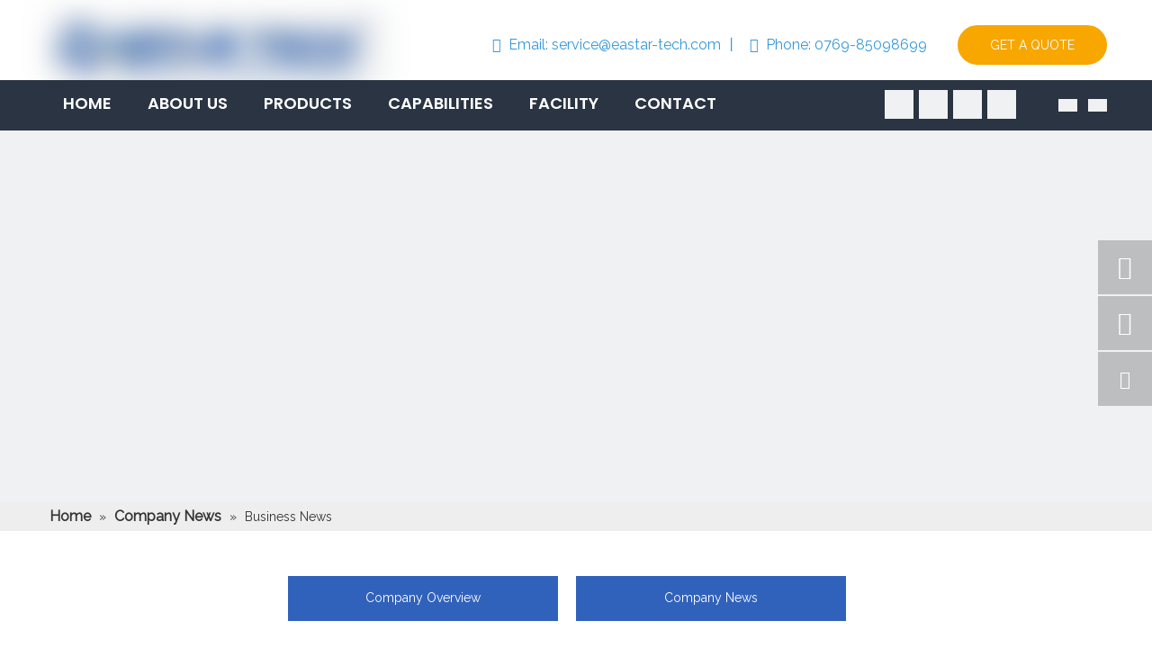

--- FILE ---
content_type: text/css;charset=UTF-8
request_url: https://irrorwxhljmllr5p-static.micyjz.com/theme/kjjlKBkmlkSRmmkkRljSllrmRlkSmpRljSjrriipiiiiljmi/style/style.css
body_size: -64
content:
#component_wHpBYcreROsE > div > div > iframe{
	    max-width: 100%;
}
#location_1628584233065 .focus3d-pano{
    padding-bottom: 42.5%;
}
@media (max-width:768px){
div #location_1628584233065 .focus3d-pano{
    padding-bottom: 80%;
}
}

--- FILE ---
content_type: text/css;charset=UTF-8
request_url: https://irrorwxhljmllr5p-static.micyjz.com/develop/RUpKAfAUTDgt-fRpAUKfmDbsZ-GvUApKfKKUAU-jkBqrKrjlrqimrqklji-jnBqrKrjnrprrjonpni/style.css
body_size: 767
content:
.QX-93140309{max-width:1200px;position:relative;margin:0 auto;padding:30px 0}.clearfix{zoom:1}.clearfix:after{content:"\0020";display:block;height:0;clear:both;visibility:hidden;overflow:hidden}.QX-93140309 .ArticlePicList_Item{transition:all .36s ease;position:relative;padding:30px 0;border-top:1px solid #e5e5e5;height:160px;overflow:hidden;border-color:rgba(0,0,0,.08);word-break:break-word;width:100%}.QX-93140309 .ArticlePicList_Item:first-child{border-top:1px solid transparent}.QX-93140309 .mc{position:absolute;top:0;left:0;width:100%;height:100%;z-index:2;cursor:pointer}.QX-93140309 .imgBox{width:340px;height:160px;float:left}.QX-93140309 .imgBox img{width:100%;height:100%;display:block;object-fit:cover}.QX-93140309 .ArticlePicList_ItemContent{transition:all .36s ease;float:right;width:785px;position:relative;z-index:2}.QX-93140309 .ArticlePicList_ItemContentInnerH5{width:600px;margin-top:23px;font-size:16px;color:#303030;overflow:hidden;white-space:nowrap;text-overflow:ellipsis}.QX-93140309 .ArticlePicList_ItemContentInnerH5 a{color:inherit}.QX-93140309 .ArticlePicList_ItemContentInnerP{width:600px;padding-top:11px;font-size:13px;overflow:hidden;color:#888;display:-webkit-box;-webkit-box-orient:vertical;-webkit-line-clamp:2}.QX-93140309 .ArticlePicList_ItemContentInnerA{display:none}.QX-93140309 .icon{position:absolute;width:56px;top:135px;right:27px;height:26px;border-left:1px solid #e5e5e5;color:transparent}.QX-93140309 .icon .you1{transition:all .36s ease;font-weight:400;position:absolute;top:50%;color:#999;font-size:20px;transform:translateY(-50%);left:15px}.QX-93140309 .icon .you2{left:-30px;opacity:0;font-weight:400;transition:all .36s ease;position:absolute;top:50%;color:#999;font-size:20px;transform:translateY(-50%)}.QX-93140309 .time{position:absolute;right:27px;color:#999;top:55px;font-size:22px;line-height:30px}.QX-93140309 .time span{display:none}.QX-93140309 .ArticlePicList_Item:hover{padding-left:20px;box-shadow:0 8px 35px rgba(0,0,0,.08)}.QX-93140309 .ArticlePicList_Item:hover .ArticlePicList_ItemContent{margin-right:-10px}.QX-93140309 .ArticlePicList_Item:hover .you1{left:40px;opacity:0}.QX-93140309 .ArticlePicList_Item:hover .you2{left:15px;opacity:1}.QX-93140309 .pagination{display:block;margin:20px 0 0}.QX-93140309 .paging{display:flex;justify-content:center}.QX-93140309 .paging li{width:20px;height:20px;text-align:center;line-height:20px;margin:0 5px;color:#333;transition:all .2s ease-out}.QX-93140309 .paging li.active span{color:inherit}.QX-93140309 .paging li:hover{color:#f6a702}.QX-93140309 .paging li>a{color:inherit}@media screen and (max-width:1200px){.QX-93140309{padding:30px 10px}.QX-93140309 .imgBox{display:none}.QX-93140309 .ArticlePicList_Item{height:auto}.QX-93140309 .ArticlePicList_ItemContent{float:unset;width:100%}.QX-93140309 .ArticlePicList_ItemContentInnerH5{width:100%;margin-top:0;margin-bottom:20px}.QX-93140309 .ArticlePicList_ItemContentInnerP{width:100%;height:auto}.QX-93140309 .icon{display:none}.QX-93140309 .time{font-size:12px;left:0;top:50px;display:flex}.QX-93140309 .time span{display:block;margin-right:5px}.QX-93140309 .ArticlePicList_Item:hover{padding-left:0;box-shadow:unset}}@media screen and (max-width:768px){.QX-93140309{padding:0 10px 30px}}@media screen and (max-width:510px){.QX-93140309 .ArticlePicList_ItemContentInnerP{-webkit-line-clamp:3}}